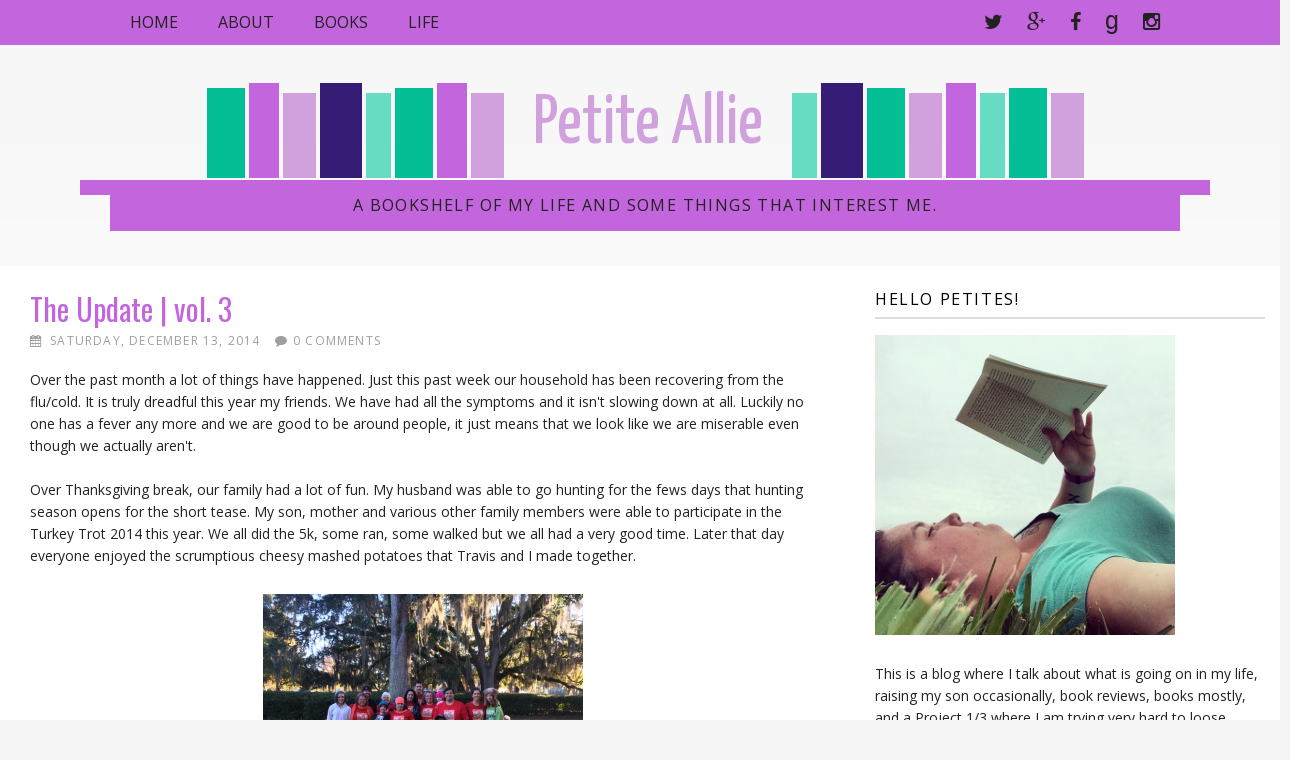

--- FILE ---
content_type: text/html; charset=utf-8
request_url: https://www.google.com/recaptcha/api2/aframe
body_size: 265
content:
<!DOCTYPE HTML><html><head><meta http-equiv="content-type" content="text/html; charset=UTF-8"></head><body><script nonce="TmdaPmHTLI6bwbNK48-dIg">/** Anti-fraud and anti-abuse applications only. See google.com/recaptcha */ try{var clients={'sodar':'https://pagead2.googlesyndication.com/pagead/sodar?'};window.addEventListener("message",function(a){try{if(a.source===window.parent){var b=JSON.parse(a.data);var c=clients[b['id']];if(c){var d=document.createElement('img');d.src=c+b['params']+'&rc='+(localStorage.getItem("rc::a")?sessionStorage.getItem("rc::b"):"");window.document.body.appendChild(d);sessionStorage.setItem("rc::e",parseInt(sessionStorage.getItem("rc::e")||0)+1);localStorage.setItem("rc::h",'1769779519864');}}}catch(b){}});window.parent.postMessage("_grecaptcha_ready", "*");}catch(b){}</script></body></html>

--- FILE ---
content_type: text/javascript; charset=utf-8
request_url: https://www.goodreads.com/review/custom_widget/4704465.Allison's%20bookshelf:%20currently-reading?cover_position=left&cover_size=small&num_books=5&order=a&shelf=currently-reading&show_author=1&show_cover=1&show_rating=1&show_review=1&show_tags=1&show_title=1&sort=date_added&widget_bg_color=FFFFFF&widget_bg_transparent=&widget_border_width=1&widget_id=1402187582&widget_text_color=000000&widget_title_size=medium&widget_width=thin
body_size: 978
content:
  var widget_code = '  <div class=\"gr_custom_container_1402187582\">\n    <h2 class=\"gr_custom_header_1402187582\">\n    <a style=\"text-decoration: none;\" rel=\"nofollow\" href=\"https://www.goodreads.com/review/list/4704465-alliereadstlh?shelf=currently-reading&amp;utm_medium=api&amp;utm_source=custom_widget\">Allison&#39;s bookshelf: currently-reading<\/a>\n    <\/h2>\n      <div class=\"gr_custom_each_container_1402187582\">\n          <div class=\"gr_custom_book_container_1402187582\">\n            <a title=\"Carl\'s Doomsday Scenario (Dungeon Crawler Carl, #2)\" rel=\"nofollow\" href=\"https://www.goodreads.com/review/show/7872444748?utm_medium=api&amp;utm_source=custom_widget\"><img alt=\"Carl\'s Doomsday Scenario\" border=\"0\" src=\"https://i.gr-assets.com/images/S/compressed.photo.goodreads.com/books/1608612407l/56377548._SY75_.jpg\" /><\/a>\n          <\/div>\n          <div class=\"gr_custom_rating_1402187582\">\n            <span class=\" staticStars notranslate\"><img src=\"https://s.gr-assets.com/images/layout/gr_red_star_inactive.png\" /><img alt=\"\" src=\"https://s.gr-assets.com/images/layout/gr_red_star_inactive.png\" /><img alt=\"\" src=\"https://s.gr-assets.com/images/layout/gr_red_star_inactive.png\" /><img alt=\"\" src=\"https://s.gr-assets.com/images/layout/gr_red_star_inactive.png\" /><img alt=\"\" src=\"https://s.gr-assets.com/images/layout/gr_red_star_inactive.png\" /><\/span>\n          <\/div>\n          <div class=\"gr_custom_title_1402187582\">\n            <a rel=\"nofollow\" href=\"https://www.goodreads.com/review/show/7872444748?utm_medium=api&amp;utm_source=custom_widget\">Carl\'s Doomsday Scenario<\/a>\n          <\/div>\n          <div class=\"gr_custom_author_1402187582\">\n            by <a rel=\"nofollow\" href=\"https://www.goodreads.com/author/show/999015.Matt_Dinniman\">Matt Dinniman<\/a>\n          <\/div>\n          <div class=\"gr_custom_tags_1402187582\">\n            tagged:\n            currently-reading\n          <\/div>\n      <\/div>\n      <div class=\"gr_custom_each_container_1402187582\">\n          <div class=\"gr_custom_book_container_1402187582\">\n            <a title=\"Artemis\" rel=\"nofollow\" href=\"https://www.goodreads.com/review/show/8277051372?utm_medium=api&amp;utm_source=custom_widget\"><img alt=\"Artemis\" border=\"0\" src=\"https://i.gr-assets.com/images/S/compressed.photo.goodreads.com/books/1640196841l/59911060._SY75_.jpg\" /><\/a>\n          <\/div>\n          <div class=\"gr_custom_rating_1402187582\">\n            <span class=\" staticStars notranslate\"><img src=\"https://s.gr-assets.com/images/layout/gr_red_star_inactive.png\" /><img alt=\"\" src=\"https://s.gr-assets.com/images/layout/gr_red_star_inactive.png\" /><img alt=\"\" src=\"https://s.gr-assets.com/images/layout/gr_red_star_inactive.png\" /><img alt=\"\" src=\"https://s.gr-assets.com/images/layout/gr_red_star_inactive.png\" /><img alt=\"\" src=\"https://s.gr-assets.com/images/layout/gr_red_star_inactive.png\" /><\/span>\n          <\/div>\n          <div class=\"gr_custom_title_1402187582\">\n            <a rel=\"nofollow\" href=\"https://www.goodreads.com/review/show/8277051372?utm_medium=api&amp;utm_source=custom_widget\">Artemis<\/a>\n          <\/div>\n          <div class=\"gr_custom_author_1402187582\">\n            by <a rel=\"nofollow\" href=\"https://www.goodreads.com/author/show/6540057.Andy_Weir\">Andy Weir<\/a>\n          <\/div>\n          <div class=\"gr_custom_tags_1402187582\">\n            tagged:\n            currently-reading\n          <\/div>\n      <\/div>\n  <br style=\"clear: both\"/>\n  <center>\n    <a rel=\"nofollow\" href=\"https://www.goodreads.com/\"><img alt=\"goodreads.com\" style=\"border:0\" src=\"https://s.gr-assets.com/images/widget/widget_logo.gif\" /><\/a>\n  <\/center>\n  <noscript>\n    Share <a rel=\"nofollow\" href=\"https://www.goodreads.com/\">book reviews<\/a> and ratings with alliereadsTLH, and even join a <a rel=\"nofollow\" href=\"https://www.goodreads.com/group\">book club<\/a> on Goodreads.\n  <\/noscript>\n  <\/div>\n'
  var widget_div = document.getElementById('gr_custom_widget_1402187582')
  if (widget_div) {
    widget_div.innerHTML = widget_code
  }
  else {
    document.write(widget_code)
  }


--- FILE ---
content_type: text/javascript; charset=utf-8
request_url: https://www.goodreads.com/user_challenges/widget/4704465-allison?challenge_id=3082&v=2
body_size: 752
content:
document.getElementById('gr_challenge_progress_body_3082').innerHTML='\n    <h3 style=\"margin: 4px 0 10px; font-weight: normal; text-align: center\">\n      <a style=\"text-decoration: none; font-family:georgia,serif;font-style:italic; font-size: 1.1em\" rel=\"nofollow\" href=\"https://www.goodreads.com/challenges/3082-2015-reading-challenge?utm_medium=api&utm_source=challenge_widget&utm_campaign=\">2015 Reading Challenge<\/a>\n    <\/h3>\n        <div class=\"challengePic\">\n          <a rel=\"nofollow\" href=\"https://www.goodreads.com/challenges/3082-2015-reading-challenge?utm_medium=api&utm_source=challenge_widget&utm_campaign=\"><img alt=\"2015 Reading Challenge\" style=\"float:left; margin-right: 10px; border: 0 none\" src=\"https://images.gr-assets.com/challenges/1420220454p2/3082.jpg\" /><\/a>\n        <\/div>\n      <div>\n        <a rel=\"nofollow\" href=\"https://www.goodreads.com/user/show/4704465-alliereadstlh?utm_medium=api&utm_source=challenge_widget&utm_campaign=\">alliereadsTLH<\/a> has\n\n        completed her goal of reading 52 books in 2015!\n      <\/div>\n      <div style=\"width: 100px; margin: 4px 5px 5px 0; float: left; border: 1px solid #382110; height: 8px; overflow: hidden; background-color: #FFF\">\n        <div style=\"width: 100%; background-color: #D7D2C4; float: left\"><span style=\"visibility:hidden\">hide<\/span><\/div>\n      <\/div>\n      <div style=\"font-family: arial, verdana, helvetica, sans-serif;font-size:90%\">\n        <a rel=\"nofollow\" href=\"https://www.goodreads.com/user_challenges/1867528?utm_medium=api&utm_source=challenge_widget&utm_campaign=\">70 of 52 (100%)<\/a>\n      <\/div>\n      <div style=\"text-align: right;\">\n        <a style=\"text-decoration: none; font-size: 10px;\" rel=\"nofollow\" href=\"https://www.goodreads.com/user_challenges/1867528?utm_medium=api&utm_source=challenge_widget&utm_campaign=\">view books<\/a>\n      <\/div>\n';